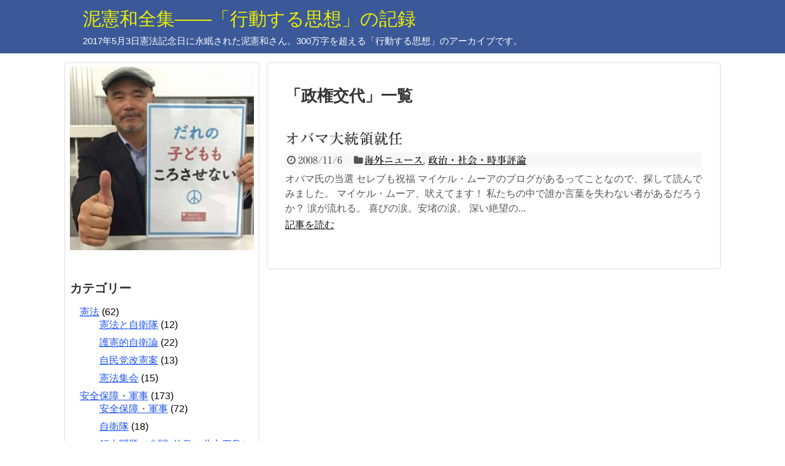

--- FILE ---
content_type: text/html; charset=UTF-8
request_url: http://doro-project.net/archives/tag/%E6%94%BF%E6%A8%A9%E4%BA%A4%E4%BB%A3
body_size: 13759
content:
<!DOCTYPE html><html lang="ja"><head><meta charset="UTF-8"><meta name="viewport" content="width=device-width,initial-scale=1.0"><link rel="alternate" type="application/rss+xml" title="泥憲和全集——「行動する思想」の記録 RSS Feed" href="http://doro-project.net/feed" /><link rel="pingback" href="http://doro-project.net/wp/xmlrpc.php" /><meta name="robots" content="noindex,follow"><meta name="description" content="「政権交代」の記事一覧です。" /><meta name="keywords" content="政権交代" /><meta property="og:type" content="website"><meta property="og:description" content="「政権交代」の記事一覧です。"><meta property="og:title" content="  政権交代 | 泥憲和全集——「行動する思想」の記録"><meta property="og:url" content="http://doro-project.net/archives/tag/%e6%94%bf%e6%a8%a9%e4%ba%a4%e4%bb%a3"><meta property="og:image" content="http://doro-project.net/wp/wp-content/uploads/2017/12/doro_OGP-1.jpg"><meta property="og:site_name" content="泥憲和全集——「行動する思想」の記録"><meta property="og:locale" content="ja_JP"><meta property="fb:app_id" content="1618285008292878"><meta name="twitter:card" content="summary"><meta name="twitter:description" content="「政権交代」の記事一覧です。"><meta name="twitter:title" content="  政権交代 | 泥憲和全集——「行動する思想」の記録"><meta name="twitter:url" content="http://doro-project.net/archives/tag/%e6%94%bf%e6%a8%a9%e4%ba%a4%e4%bb%a3"><meta name="twitter:image" content="http://doro-project.net/wp/wp-content/uploads/2017/12/doro_OGP-1.jpg"><meta name="twitter:domain" content="doro-project.net"><title>政権交代  |  泥憲和全集——「行動する思想」の記録</title><meta name='robots' content='max-image-preview:large' /><style>img:is([sizes="auto" i], [sizes^="auto," i]) { contain-intrinsic-size: 3000px 1500px }</style><link rel='dns-prefetch' href='//webfonts.sakura.ne.jp' /><link rel="alternate" type="application/rss+xml" title="泥憲和全集——「行動する思想」の記録 &raquo; フィード" href="http://doro-project.net/feed" /><link rel="alternate" type="application/rss+xml" title="泥憲和全集——「行動する思想」の記録 &raquo; コメントフィード" href="http://doro-project.net/comments/feed" /> <script type="text/javascript" id="wpp-js" src="http://doro-project.net/wp/wp-content/plugins/wordpress-popular-posts/assets/js/wpp.min.js?ver=7.2.0" data-sampling="0" data-sampling-rate="100" data-api-url="http://doro-project.net/wp-json/wordpress-popular-posts" data-post-id="0" data-token="86c9b1de5d" data-lang="0" data-debug="0"></script> <link rel="alternate" type="application/rss+xml" title="泥憲和全集——「行動する思想」の記録 &raquo; 政権交代 タグのフィード" href="http://doro-project.net/archives/tag/%e6%94%bf%e6%a8%a9%e4%ba%a4%e4%bb%a3/feed" /> <script defer src="[data-uri]"></script> <link rel='stylesheet' id='simplicity-style-css' href='http://doro-project.net/wp/wp-content/cache/autoptimize/autoptimize_single_d9135bbdc975352da547a18f89952d17.php' type='text/css' media='all' /><link rel='stylesheet' id='responsive-style-css' href='http://doro-project.net/wp/wp-content/cache/autoptimize/autoptimize_single_89ed4ee7187e20f7ac4057f97c11700c.php' type='text/css' media='all' /><link rel='stylesheet' id='font-awesome-style-css' href='http://doro-project.net/wp/wp-content/themes/simplicity2/webfonts/css/font-awesome.min.css' type='text/css' media='all' /><link rel='stylesheet' id='icomoon-style-css' href='http://doro-project.net/wp/wp-content/cache/autoptimize/autoptimize_single_6fcdbeab6ffbbbac3bcddac2341ab326.php' type='text/css' media='all' /><link rel='stylesheet' id='responsive-mode-style-css' href='http://doro-project.net/wp/wp-content/cache/autoptimize/autoptimize_single_d3ae90080c67e8594f24ca4cd7a80a87.php' type='text/css' media='all' /><link rel='stylesheet' id='code-highlight-style-css' href='http://doro-project.net/wp/wp-content/cache/autoptimize/autoptimize_single_db8ce58adfb1b685bd575fb9395d5ddb.php' type='text/css' media='all' /><link rel='stylesheet' id='narrow-style-css' href='http://doro-project.net/wp/wp-content/cache/autoptimize/autoptimize_single_36d707e4d535b5ffc073e3f556e845e6.php' type='text/css' media='all' /><link rel='stylesheet' id='media-style-css' href='http://doro-project.net/wp/wp-content/cache/autoptimize/autoptimize_single_4287943bd38fe01d0e96b56a5db88105.php' type='text/css' media='all' /><link rel='stylesheet' id='slicknav-style-css' href='http://doro-project.net/wp/wp-content/cache/autoptimize/autoptimize_single_ac067abd3478c7bd6389d18fb28a2115.php' type='text/css' media='all' /><link rel='stylesheet' id='extension-style-css' href='http://doro-project.net/wp/wp-content/cache/autoptimize/autoptimize_single_71d6ea1a63eff1422105e9dd923d86f8.php' type='text/css' media='all' /><style id='extension-style-inline-css' type='text/css'>a{color:#1f54f2}a:hover:not(.balloon-btn-link):not(.btn-icon-link):not(.arrow-box-link),.widget_new_entries a:hover,.widget_new_popular a:hover,.widget_popular_ranking a:hover,.wpp-list a:hover,.entry-read a:hover,.entry .post-meta a:hover,.related-entry-read a:hover,.entry a:hover,.related-entry-title a:hover,.navigation a:hover,#footer a:hover,.article-list .entry-title a:hover{color:#f78300}#header{background-color:#3b5998}#site-title a{color:#eded00}#site-description{color:#fff}#navi ul,#navi ul.sub-menu,#navi ul.children{background-color:#3b5998;border-color:#3b5998}#navi ul li a{color:#fff}#main{float:right}#sidebar{float:left}#sharebar{margin-left:700px} #footer{background-color:#3b5998}#h-top{min-height:75px}ul.snsp li.twitter-page a span{background-color:#55acee}ul.snsp li.facebook-page a span{background-color:#3b5998}ul.snsp li.google-plus-page a span{background-color:#dd4b39}ul.snsp li.instagram-page a span{background-color:#3f729b}ul.snsp li.hatebu-page a span{background-color:#008fde}ul.snsp li.pinterest-page a span{background-color:#cc2127}ul.snsp li.youtube-page a span{background-color:#e52d27}ul.snsp li.flickr-page a span{background-color:#1d1d1b}ul.snsp li.github-page a span{background-color:#24292e}ul.snsp li.line-page a span{background-color:#00c300}ul.snsp li.feedly-page a span{background-color:#87bd33}ul.snsp li.push7-page a span{background-color:#eeac00}ul.snsp li.rss-page a span{background-color:#fe9900}ul.snsp li a:hover{opacity:.7} figure.entry-thumb,.new-entry-thumb,.popular-entry-thumb,.related-entry-thumb{display:none}.widget_new_popular .wpp-thumbnail,.widget_popular_ranking .wpp-thumbnail{display:none}.related-entry-thumbnail .related-entry-thumb{display:block}.entry-card-content,.related-entry-content{margin-left:0}.widget_new_popular ul li::before{display:none}.new-entry,#sidebar ul.wpp-list{padding-left:1em}.new-entry a,#sidebar ul.wpp-list a{color:#1f54f2;text-decoration:underline} .entry-thumb img,.related-entry-thumb img,.widget_new_entries ul li img,.widget_new_popular ul li img,.widget_popular_ranking ul li img,#prev-next img,.widget_new_entries .new-entrys-large .new-entry img{border-radius:10px} .entry-content>p>img,.entry-content>p>a>img,.entry-content>.hover-image{box-shadow:5px 5px 15px #ddd} #sidebar{background-color:#fff;padding:5px 8px;border-radius:4px;border:1px solid #ddd}#footer-mobile-buttons a .menu-caption{font-size:.8em;font-family:arial}.menu-caption-menu::before{content:'Menu'}.menu-caption-home::before{content:'Home'}.menu-caption-search::before{content:'Search'}.menu-caption-prev::before{content:'Prev'}.menu-caption-next::before{content:'Next'}.menu-caption-top::before{content:'Top'}.menu-caption-sidebar::before{content:'Sidebar'}@media screen and (max-width:639px){.article br{display:block}}#site-title{margin-right:0} body{word-wrap:break-word}</style><link rel='stylesheet' id='child-style-css' href='http://doro-project.net/wp/wp-content/cache/autoptimize/autoptimize_single_dc9e8b57b494d6b989f3a65478b152cd.php' type='text/css' media='all' /><link rel='stylesheet' id='child-responsive-mode-style-css' href='http://doro-project.net/wp/wp-content/cache/autoptimize/autoptimize_single_65c71c853a1e032e8ceecefb4a3156f3.php' type='text/css' media='all' /><link rel='stylesheet' id='print-style-css' href='http://doro-project.net/wp/wp-content/cache/autoptimize/autoptimize_single_08d3ac49aa8cd84996c44b834f2013fa.php' type='text/css' media='print' /><style id='wp-emoji-styles-inline-css' type='text/css'>img.wp-smiley, img.emoji {
		display: inline !important;
		border: none !important;
		box-shadow: none !important;
		height: 1em !important;
		width: 1em !important;
		margin: 0 0.07em !important;
		vertical-align: -0.1em !important;
		background: none !important;
		padding: 0 !important;
	}</style><link rel='stylesheet' id='wp-block-library-css' href='http://doro-project.net/wp/wp-includes/css/dist/block-library/style.min.css' type='text/css' media='all' /><style id='classic-theme-styles-inline-css' type='text/css'>/*! This file is auto-generated */
.wp-block-button__link{color:#fff;background-color:#32373c;border-radius:9999px;box-shadow:none;text-decoration:none;padding:calc(.667em + 2px) calc(1.333em + 2px);font-size:1.125em}.wp-block-file__button{background:#32373c;color:#fff;text-decoration:none}</style><style id='global-styles-inline-css' type='text/css'>:root{--wp--preset--aspect-ratio--square: 1;--wp--preset--aspect-ratio--4-3: 4/3;--wp--preset--aspect-ratio--3-4: 3/4;--wp--preset--aspect-ratio--3-2: 3/2;--wp--preset--aspect-ratio--2-3: 2/3;--wp--preset--aspect-ratio--16-9: 16/9;--wp--preset--aspect-ratio--9-16: 9/16;--wp--preset--color--black: #000000;--wp--preset--color--cyan-bluish-gray: #abb8c3;--wp--preset--color--white: #ffffff;--wp--preset--color--pale-pink: #f78da7;--wp--preset--color--vivid-red: #cf2e2e;--wp--preset--color--luminous-vivid-orange: #ff6900;--wp--preset--color--luminous-vivid-amber: #fcb900;--wp--preset--color--light-green-cyan: #7bdcb5;--wp--preset--color--vivid-green-cyan: #00d084;--wp--preset--color--pale-cyan-blue: #8ed1fc;--wp--preset--color--vivid-cyan-blue: #0693e3;--wp--preset--color--vivid-purple: #9b51e0;--wp--preset--gradient--vivid-cyan-blue-to-vivid-purple: linear-gradient(135deg,rgba(6,147,227,1) 0%,rgb(155,81,224) 100%);--wp--preset--gradient--light-green-cyan-to-vivid-green-cyan: linear-gradient(135deg,rgb(122,220,180) 0%,rgb(0,208,130) 100%);--wp--preset--gradient--luminous-vivid-amber-to-luminous-vivid-orange: linear-gradient(135deg,rgba(252,185,0,1) 0%,rgba(255,105,0,1) 100%);--wp--preset--gradient--luminous-vivid-orange-to-vivid-red: linear-gradient(135deg,rgba(255,105,0,1) 0%,rgb(207,46,46) 100%);--wp--preset--gradient--very-light-gray-to-cyan-bluish-gray: linear-gradient(135deg,rgb(238,238,238) 0%,rgb(169,184,195) 100%);--wp--preset--gradient--cool-to-warm-spectrum: linear-gradient(135deg,rgb(74,234,220) 0%,rgb(151,120,209) 20%,rgb(207,42,186) 40%,rgb(238,44,130) 60%,rgb(251,105,98) 80%,rgb(254,248,76) 100%);--wp--preset--gradient--blush-light-purple: linear-gradient(135deg,rgb(255,206,236) 0%,rgb(152,150,240) 100%);--wp--preset--gradient--blush-bordeaux: linear-gradient(135deg,rgb(254,205,165) 0%,rgb(254,45,45) 50%,rgb(107,0,62) 100%);--wp--preset--gradient--luminous-dusk: linear-gradient(135deg,rgb(255,203,112) 0%,rgb(199,81,192) 50%,rgb(65,88,208) 100%);--wp--preset--gradient--pale-ocean: linear-gradient(135deg,rgb(255,245,203) 0%,rgb(182,227,212) 50%,rgb(51,167,181) 100%);--wp--preset--gradient--electric-grass: linear-gradient(135deg,rgb(202,248,128) 0%,rgb(113,206,126) 100%);--wp--preset--gradient--midnight: linear-gradient(135deg,rgb(2,3,129) 0%,rgb(40,116,252) 100%);--wp--preset--font-size--small: 13px;--wp--preset--font-size--medium: 20px;--wp--preset--font-size--large: 36px;--wp--preset--font-size--x-large: 42px;--wp--preset--spacing--20: 0.44rem;--wp--preset--spacing--30: 0.67rem;--wp--preset--spacing--40: 1rem;--wp--preset--spacing--50: 1.5rem;--wp--preset--spacing--60: 2.25rem;--wp--preset--spacing--70: 3.38rem;--wp--preset--spacing--80: 5.06rem;--wp--preset--shadow--natural: 6px 6px 9px rgba(0, 0, 0, 0.2);--wp--preset--shadow--deep: 12px 12px 50px rgba(0, 0, 0, 0.4);--wp--preset--shadow--sharp: 6px 6px 0px rgba(0, 0, 0, 0.2);--wp--preset--shadow--outlined: 6px 6px 0px -3px rgba(255, 255, 255, 1), 6px 6px rgba(0, 0, 0, 1);--wp--preset--shadow--crisp: 6px 6px 0px rgba(0, 0, 0, 1);}:where(.is-layout-flex){gap: 0.5em;}:where(.is-layout-grid){gap: 0.5em;}body .is-layout-flex{display: flex;}.is-layout-flex{flex-wrap: wrap;align-items: center;}.is-layout-flex > :is(*, div){margin: 0;}body .is-layout-grid{display: grid;}.is-layout-grid > :is(*, div){margin: 0;}:where(.wp-block-columns.is-layout-flex){gap: 2em;}:where(.wp-block-columns.is-layout-grid){gap: 2em;}:where(.wp-block-post-template.is-layout-flex){gap: 1.25em;}:where(.wp-block-post-template.is-layout-grid){gap: 1.25em;}.has-black-color{color: var(--wp--preset--color--black) !important;}.has-cyan-bluish-gray-color{color: var(--wp--preset--color--cyan-bluish-gray) !important;}.has-white-color{color: var(--wp--preset--color--white) !important;}.has-pale-pink-color{color: var(--wp--preset--color--pale-pink) !important;}.has-vivid-red-color{color: var(--wp--preset--color--vivid-red) !important;}.has-luminous-vivid-orange-color{color: var(--wp--preset--color--luminous-vivid-orange) !important;}.has-luminous-vivid-amber-color{color: var(--wp--preset--color--luminous-vivid-amber) !important;}.has-light-green-cyan-color{color: var(--wp--preset--color--light-green-cyan) !important;}.has-vivid-green-cyan-color{color: var(--wp--preset--color--vivid-green-cyan) !important;}.has-pale-cyan-blue-color{color: var(--wp--preset--color--pale-cyan-blue) !important;}.has-vivid-cyan-blue-color{color: var(--wp--preset--color--vivid-cyan-blue) !important;}.has-vivid-purple-color{color: var(--wp--preset--color--vivid-purple) !important;}.has-black-background-color{background-color: var(--wp--preset--color--black) !important;}.has-cyan-bluish-gray-background-color{background-color: var(--wp--preset--color--cyan-bluish-gray) !important;}.has-white-background-color{background-color: var(--wp--preset--color--white) !important;}.has-pale-pink-background-color{background-color: var(--wp--preset--color--pale-pink) !important;}.has-vivid-red-background-color{background-color: var(--wp--preset--color--vivid-red) !important;}.has-luminous-vivid-orange-background-color{background-color: var(--wp--preset--color--luminous-vivid-orange) !important;}.has-luminous-vivid-amber-background-color{background-color: var(--wp--preset--color--luminous-vivid-amber) !important;}.has-light-green-cyan-background-color{background-color: var(--wp--preset--color--light-green-cyan) !important;}.has-vivid-green-cyan-background-color{background-color: var(--wp--preset--color--vivid-green-cyan) !important;}.has-pale-cyan-blue-background-color{background-color: var(--wp--preset--color--pale-cyan-blue) !important;}.has-vivid-cyan-blue-background-color{background-color: var(--wp--preset--color--vivid-cyan-blue) !important;}.has-vivid-purple-background-color{background-color: var(--wp--preset--color--vivid-purple) !important;}.has-black-border-color{border-color: var(--wp--preset--color--black) !important;}.has-cyan-bluish-gray-border-color{border-color: var(--wp--preset--color--cyan-bluish-gray) !important;}.has-white-border-color{border-color: var(--wp--preset--color--white) !important;}.has-pale-pink-border-color{border-color: var(--wp--preset--color--pale-pink) !important;}.has-vivid-red-border-color{border-color: var(--wp--preset--color--vivid-red) !important;}.has-luminous-vivid-orange-border-color{border-color: var(--wp--preset--color--luminous-vivid-orange) !important;}.has-luminous-vivid-amber-border-color{border-color: var(--wp--preset--color--luminous-vivid-amber) !important;}.has-light-green-cyan-border-color{border-color: var(--wp--preset--color--light-green-cyan) !important;}.has-vivid-green-cyan-border-color{border-color: var(--wp--preset--color--vivid-green-cyan) !important;}.has-pale-cyan-blue-border-color{border-color: var(--wp--preset--color--pale-cyan-blue) !important;}.has-vivid-cyan-blue-border-color{border-color: var(--wp--preset--color--vivid-cyan-blue) !important;}.has-vivid-purple-border-color{border-color: var(--wp--preset--color--vivid-purple) !important;}.has-vivid-cyan-blue-to-vivid-purple-gradient-background{background: var(--wp--preset--gradient--vivid-cyan-blue-to-vivid-purple) !important;}.has-light-green-cyan-to-vivid-green-cyan-gradient-background{background: var(--wp--preset--gradient--light-green-cyan-to-vivid-green-cyan) !important;}.has-luminous-vivid-amber-to-luminous-vivid-orange-gradient-background{background: var(--wp--preset--gradient--luminous-vivid-amber-to-luminous-vivid-orange) !important;}.has-luminous-vivid-orange-to-vivid-red-gradient-background{background: var(--wp--preset--gradient--luminous-vivid-orange-to-vivid-red) !important;}.has-very-light-gray-to-cyan-bluish-gray-gradient-background{background: var(--wp--preset--gradient--very-light-gray-to-cyan-bluish-gray) !important;}.has-cool-to-warm-spectrum-gradient-background{background: var(--wp--preset--gradient--cool-to-warm-spectrum) !important;}.has-blush-light-purple-gradient-background{background: var(--wp--preset--gradient--blush-light-purple) !important;}.has-blush-bordeaux-gradient-background{background: var(--wp--preset--gradient--blush-bordeaux) !important;}.has-luminous-dusk-gradient-background{background: var(--wp--preset--gradient--luminous-dusk) !important;}.has-pale-ocean-gradient-background{background: var(--wp--preset--gradient--pale-ocean) !important;}.has-electric-grass-gradient-background{background: var(--wp--preset--gradient--electric-grass) !important;}.has-midnight-gradient-background{background: var(--wp--preset--gradient--midnight) !important;}.has-small-font-size{font-size: var(--wp--preset--font-size--small) !important;}.has-medium-font-size{font-size: var(--wp--preset--font-size--medium) !important;}.has-large-font-size{font-size: var(--wp--preset--font-size--large) !important;}.has-x-large-font-size{font-size: var(--wp--preset--font-size--x-large) !important;}
:where(.wp-block-post-template.is-layout-flex){gap: 1.25em;}:where(.wp-block-post-template.is-layout-grid){gap: 1.25em;}
:where(.wp-block-columns.is-layout-flex){gap: 2em;}:where(.wp-block-columns.is-layout-grid){gap: 2em;}
:root :where(.wp-block-pullquote){font-size: 1.5em;line-height: 1.6;}</style><link rel='stylesheet' id='wordpress-popular-posts-css-css' href='http://doro-project.net/wp/wp-content/cache/autoptimize/autoptimize_single_cff4a50b569f9d814cfe56378d2d03f7.php' type='text/css' media='all' /> <script type="text/javascript" src="http://doro-project.net/wp/wp-includes/js/jquery/jquery.min.js" id="jquery-core-js"></script> <script defer type="text/javascript" src="http://doro-project.net/wp/wp-includes/js/jquery/jquery-migrate.min.js" id="jquery-migrate-js"></script> <script defer type="text/javascript" src="//webfonts.sakura.ne.jp/js/sakurav3.js?fadein=0" id="typesquare_std-js"></script> <style type='text/css'>#post-2597 h1,#post-2597 h2,#post-2597 h3,#post-2597 entry-title,#post-2597 header,#post-2597 top-title-catchphrase,#post-2597 site-title,#post-2597 header-in,#post-2597 h-top,#post-2597 top-title-catchphrase{ font-family: "リュウミン M-KL";}#post-2597 h4,#post-2597 h5,#post-2597 h6{ font-family: "リュウミン R-KL";}</style><style id="wpp-loading-animation-styles">@-webkit-keyframes bgslide{from{background-position-x:0}to{background-position-x:-200%}}@keyframes bgslide{from{background-position-x:0}to{background-position-x:-200%}}.wpp-widget-block-placeholder,.wpp-shortcode-placeholder{margin:0 auto;width:60px;height:3px;background:#dd3737;background:linear-gradient(90deg,#dd3737 0%,#571313 10%,#dd3737 100%);background-size:200% auto;border-radius:3px;-webkit-animation:bgslide 1s infinite linear;animation:bgslide 1s infinite linear}</style><link rel="shortcut icon" type="image/x-icon" href="http://doro-project.net/wp/wp-content/uploads/2017/11/apple-touch-icon.png" />  <script>(function(i,s,o,g,r,a,m){i['GoogleAnalyticsObject']=r;i[r]=i[r]||function(){
  (i[r].q=i[r].q||[]).push(arguments)},i[r].l=1*new Date();a=s.createElement(o),
  m=s.getElementsByTagName(o)[0];a.async=1;a.src=g;m.parentNode.insertBefore(a,m)
  })(window,document,'script','//www.google-analytics.com/analytics.js','ga');

  ga('create', 'UA-109165658-1', 'auto');
    ga('require', 'displayfeatures');
    ga('send', 'pageview');</script> <link rel="icon" href="http://doro-project.net/wp/wp-content/uploads/2017/12/cropped-doro20171208-32x32.jpg" sizes="32x32" /><link rel="icon" href="http://doro-project.net/wp/wp-content/uploads/2017/12/cropped-doro20171208-192x192.jpg" sizes="192x192" /><link rel="apple-touch-icon" href="http://doro-project.net/wp/wp-content/uploads/2017/12/cropped-doro20171208-180x180.jpg" /><meta name="msapplication-TileImage" content="http://doro-project.net/wp/wp-content/uploads/2017/12/cropped-doro20171208-270x270.jpg" /></head><body class="archive tag tag-765" itemscope itemtype="http://schema.org/WebPage"><div id="container"><header itemscope itemtype="http://schema.org/WPHeader"><div id="header" class="clearfix"><div id="header-in"><div id="h-top"><div class="alignleft top-title-catchphrase"><p id="site-title" itemscope itemtype="http://schema.org/Organization"> <a href="http://doro-project.net/">泥憲和全集——「行動する思想」の記録</a></p><p id="site-description"> 2017年5月3日憲法記念日に永眠された泥憲和さん。300万字を超える「行動する思想」のアーカイブです。</p></div><div class="alignright top-sns-follows"></div></div></div></div></header><div id="body"><div id="body-in" class="cf"><main itemscope itemprop="mainContentOfPage"><div id="main" itemscope itemtype="http://schema.org/Blog"><h1 id="archive-title"><span class="archive-title-pb">「</span><span class="archive-title-text">政権交代</span><span class="archive-title-pa">」</span><span class="archive-title-list-text">一覧</span></h1><div id="list"><article id="post-2597" class="entry cf entry-card post-2597 post type-post status-publish format-standard has-post-thumbnail category-2149 category-2130 tag-765 tag-1199 tag-2152"><figure class="entry-thumb"> <a href="http://doro-project.net/archives/2597" class="entry-image entry-image-link" title="オバマ大統領就任"><img width="150" height="150" src="http://doro-project.net/wp/wp-content/uploads/2017/10/cropped-19113783_327476901003740_5191096102201621208_n-150x150.jpg" class="entry-thumnail wp-post-image" alt="" decoding="async" srcset="http://doro-project.net/wp/wp-content/uploads/2017/10/cropped-19113783_327476901003740_5191096102201621208_n-150x150.jpg 150w, http://doro-project.net/wp/wp-content/uploads/2017/10/cropped-19113783_327476901003740_5191096102201621208_n-300x300.jpg 300w, http://doro-project.net/wp/wp-content/uploads/2017/10/cropped-19113783_327476901003740_5191096102201621208_n-100x100.jpg 100w, http://doro-project.net/wp/wp-content/uploads/2017/10/cropped-19113783_327476901003740_5191096102201621208_n-320x320.jpg 320w, http://doro-project.net/wp/wp-content/uploads/2017/10/cropped-19113783_327476901003740_5191096102201621208_n-270x270.jpg 270w, http://doro-project.net/wp/wp-content/uploads/2017/10/cropped-19113783_327476901003740_5191096102201621208_n-192x192.jpg 192w, http://doro-project.net/wp/wp-content/uploads/2017/10/cropped-19113783_327476901003740_5191096102201621208_n-180x180.jpg 180w, http://doro-project.net/wp/wp-content/uploads/2017/10/cropped-19113783_327476901003740_5191096102201621208_n-32x32.jpg 32w, http://doro-project.net/wp/wp-content/uploads/2017/10/cropped-19113783_327476901003740_5191096102201621208_n.jpg 512w" sizes="(max-width: 150px) 100vw, 150px" /></a></figure><div class="entry-card-content"><header><h2><a href="http://doro-project.net/archives/2597" class="entry-title entry-title-link" title="オバマ大統領就任">オバマ大統領就任</a></h2><p class="post-meta"> <span class="post-date"><span class="fa fa-clock-o fa-fw"></span><span class="published">2008/11/6</span></span> <span class="category"><span class="fa fa-folder fa-fw"></span><a href="http://doro-project.net/archives/category/%e6%94%bf%e6%b2%bb%e3%83%bb%e7%a4%be%e4%bc%9a%e3%83%bb%e6%99%82%e4%ba%8b%e8%a9%95%e8%ab%96/%e6%b5%b7%e5%a4%96%e3%83%8b%e3%83%a5%e3%83%bc%e3%82%b9" rel="category tag">海外ニュース</a><span class="category-separator">, </span><a href="http://doro-project.net/archives/category/%e6%94%bf%e6%b2%bb%e3%83%bb%e7%a4%be%e4%bc%9a%e3%83%bb%e6%99%82%e4%ba%8b%e8%a9%95%e8%ab%96" rel="category tag">政治・社会・時事評論</a></span></p></header><p class="entry-snippet">オバマ氏の当選 セレブも祝福  マイケル・ムーアのブログがあるってことなので、探して読んでみました。  マイケル・ムーア、吠えてます！  私たちの中で誰か言葉を失わない者があるだろうか？
涙が流れる。
喜びの涙。安堵の涙。
深い絶望の...</p><footer><p class="entry-read"><a href="http://doro-project.net/archives/2597" class="entry-read-link">記事を読む</a></p></footer></div></article><div class="clear"></div></div></div></main><div id="sidebar" role="complementary"><div id="sidebar-widget"><aside id="media_image-3" class="widget widget_media_image"><img width="300" height="300" src="http://doro-project.net/wp/wp-content/uploads/2017/10/19113783_327476901003740_5191096102201621208_n-300x300.jpg" class="image wp-image-195  attachment-medium size-medium" alt="" style="max-width: 100%; height: auto;" decoding="async" loading="lazy" srcset="http://doro-project.net/wp/wp-content/uploads/2017/10/19113783_327476901003740_5191096102201621208_n-300x300.jpg 300w, http://doro-project.net/wp/wp-content/uploads/2017/10/19113783_327476901003740_5191096102201621208_n-150x150.jpg 150w, http://doro-project.net/wp/wp-content/uploads/2017/10/19113783_327476901003740_5191096102201621208_n-100x100.jpg 100w, http://doro-project.net/wp/wp-content/uploads/2017/10/19113783_327476901003740_5191096102201621208_n-320x320.jpg 320w, http://doro-project.net/wp/wp-content/uploads/2017/10/19113783_327476901003740_5191096102201621208_n.jpg 637w" sizes="auto, (max-width: 300px) 100vw, 300px" /></aside><aside id="categories-2" class="widget widget_categories"><h3 class="widget_title sidebar_widget_title">カテゴリー</h3><ul><li class="cat-item cat-item-2"><a href="http://doro-project.net/archives/category/kenpou">憲法</a> (62)<ul class='children'><li class="cat-item cat-item-7"><a href="http://doro-project.net/archives/category/kenpou/%e6%86%b2%e6%b3%95%e3%81%a8%e8%87%aa%e8%a1%9b%e9%9a%8a">憲法と自衛隊</a> (12)</li><li class="cat-item cat-item-8"><a href="http://doro-project.net/archives/category/kenpou/gokentekijieiron">護憲的自衛論</a> (22)</li><li class="cat-item cat-item-2394"><a href="http://doro-project.net/archives/category/kenpou/jiminntoukaikenan">自民党改憲案</a> (13)</li><li class="cat-item cat-item-9"><a href="http://doro-project.net/archives/category/kenpou/%e6%86%b2%e6%b3%95%e9%9b%86%e4%bc%9a">憲法集会</a> (15)</li></ul></li><li class="cat-item cat-item-4"><a href="http://doro-project.net/archives/category/%e5%ae%89%e5%85%a8%e4%bf%9d%e9%9a%9c%e3%83%bb%e8%bb%8d%e4%ba%8b-2">安全保障・軍事</a> (173)<ul class='children'><li class="cat-item cat-item-10"><a href="http://doro-project.net/archives/category/%e5%ae%89%e5%85%a8%e4%bf%9d%e9%9a%9c%e3%83%bb%e8%bb%8d%e4%ba%8b-2/%e5%ae%89%e5%85%a8%e4%bf%9d%e9%9a%9c%e3%83%bb%e8%bb%8d%e4%ba%8b">安全保障・軍事</a> (72)</li><li class="cat-item cat-item-2398"><a href="http://doro-project.net/archives/category/%e5%ae%89%e5%85%a8%e4%bf%9d%e9%9a%9c%e3%83%bb%e8%bb%8d%e4%ba%8b-2/%e8%87%aa%e8%a1%9b%e9%9a%8a">自衛隊</a> (18)</li><li class="cat-item cat-item-13"><a href="http://doro-project.net/archives/category/%e5%ae%89%e5%85%a8%e4%bf%9d%e9%9a%9c%e3%83%bb%e8%bb%8d%e4%ba%8b-2/%e9%a0%98%e5%9c%9f%e5%95%8f%e9%a1%8c%ef%bc%88%e5%b0%96%e9%96%a3%ef%bd%a5%e7%ab%b9%e5%b3%b6%e3%83%bb%e5%8c%97%e6%96%b9%e5%9b%9b%e5%b3%b6%ef%bc%89">領土問題（尖閣･竹島・北方四島）</a> (17)</li><li class="cat-item cat-item-11"><a href="http://doro-project.net/archives/category/%e5%ae%89%e5%85%a8%e4%bf%9d%e9%9a%9c%e3%83%bb%e8%bb%8d%e4%ba%8b-2/%e7%94%b0%e6%af%8d%e7%a5%9e%e4%bf%8a%e9%9b%84%e6%89%b9%e5%88%a4">田母神俊雄批判</a> (27)</li></ul></li><li class="cat-item cat-item-5"><a href="http://doro-project.net/archives/category/%e6%b2%96%e7%b8%84">沖縄</a> (84)<ul class='children'><li class="cat-item cat-item-14"><a href="http://doro-project.net/archives/category/%e6%b2%96%e7%b8%84/%e6%b2%96%e7%b8%84%e7%b1%b3%e8%bb%8d%e5%9f%ba%e5%9c%b0">沖縄米軍基地</a> (33)</li><li class="cat-item cat-item-15"><a href="http://doro-project.net/archives/category/%e6%b2%96%e7%b8%84/%e6%97%a5%e7%b1%b3%e5%9c%b0%e4%bd%8d%e5%8d%94%e5%ae%9a%e3%81%a8%e7%b1%b3%e5%85%b5%e3%81%ae%e7%8a%af%e7%bd%aa">日米地位協定と米兵の犯罪</a> (13)</li><li class="cat-item cat-item-16"><a href="http://doro-project.net/archives/category/%e6%b2%96%e7%b8%84/%e6%b2%96%e7%b8%84%e3%81%a8%e6%95%99%e7%a7%91%e6%9b%b8%e5%95%8f%e9%a1%8c">沖縄と教科書問題</a> (15)</li><li class="cat-item cat-item-17"><a href="http://doro-project.net/archives/category/%e6%b2%96%e7%b8%84/%e6%b2%96%e7%b8%84%e5%bc%b7%e5%88%b6%e9%9b%86%e5%9b%a3%e6%ad%bb%e4%ba%8b%e4%bb%b6%ef%bc%88%e5%a4%a7%e6%b1%9f%e3%83%bb%e5%b2%a9%e6%b3%a2%e8%a3%81%e5%88%a4%ef%bc%89">沖縄強制集団死事件（大江・岩波裁判）</a> (23)</li></ul></li><li class="cat-item cat-item-2395"><a href="http://doro-project.net/archives/category/%e6%9d%b1%e3%82%a2%e3%82%b8%e3%82%a2">東アジア</a> (61)<ul class='children'><li class="cat-item cat-item-2396"><a href="http://doro-project.net/archives/category/%e6%9d%b1%e3%82%a2%e3%82%b8%e3%82%a2/%e4%b8%ad%e5%9b%bd">中国</a> (14)</li><li class="cat-item cat-item-2397"><a href="http://doro-project.net/archives/category/%e6%9d%b1%e3%82%a2%e3%82%b8%e3%82%a2/%e9%9f%93%e5%9b%bd">韓国</a> (5)</li><li class="cat-item cat-item-12"><a href="http://doro-project.net/archives/category/%e6%9d%b1%e3%82%a2%e3%82%b8%e3%82%a2/%e5%8c%97%e6%9c%9d%e9%ae%ae%e3%81%ae%e8%84%85%e5%a8%81%e3%81%ae%e7%9c%9f%e5%ae%9f">北朝鮮</a> (42)</li></ul></li><li class="cat-item cat-item-6"><a href="http://doro-project.net/archives/category/%e5%9b%bd%e9%9a%9b%e7%b4%9b%e4%ba%89%e3%83%bb%e3%83%86%e3%83%ad">国際紛争・テロ</a> (83)<ul class='children'><li class="cat-item cat-item-18"><a href="http://doro-project.net/archives/category/%e5%9b%bd%e9%9a%9b%e7%b4%9b%e4%ba%89%e3%83%bb%e3%83%86%e3%83%ad/%e3%83%86%e3%83%ad%e3%81%a8%e3%81%ae%e6%88%a6%e4%ba%89">テロとの戦争</a> (17)</li><li class="cat-item cat-item-2469"><a href="http://doro-project.net/archives/category/%e5%9b%bd%e9%9a%9b%e7%b4%9b%e4%ba%89%e3%83%bb%e3%83%86%e3%83%ad/%e3%82%a2%e3%83%a1%e3%83%aa%e3%82%ab">アメリカ</a> (9)</li><li class="cat-item cat-item-2470"><a href="http://doro-project.net/archives/category/%e5%9b%bd%e9%9a%9b%e7%b4%9b%e4%ba%89%e3%83%bb%e3%83%86%e3%83%ad/%e3%82%a4%e3%83%a9%e3%82%af">イラク</a> (8)</li><li class="cat-item cat-item-2471"><a href="http://doro-project.net/archives/category/%e5%9b%bd%e9%9a%9b%e7%b4%9b%e4%ba%89%e3%83%bb%e3%83%86%e3%83%ad/%e3%82%a2%e3%83%95%e3%82%ac%e3%83%8b%e3%82%b9%e3%82%bf%e3%83%b3">アフガニスタン</a> (6)</li><li class="cat-item cat-item-20"><a href="http://doro-project.net/archives/category/%e5%9b%bd%e9%9a%9b%e7%b4%9b%e4%ba%89%e3%83%bb%e3%83%86%e3%83%ad/%e3%82%a4%e3%82%b9%e3%83%a9%e3%82%a8%e3%83%ab%e3%81%a8%e3%83%91%e3%83%ac%e3%82%b9%e3%83%81%e3%83%8a%ef%bc%88%e3%82%ac%e3%82%b6%e3%81%ae%e6%88%a6%e4%ba%89%ef%bc%89">イスラエルとパレスチナ（ガザの戦争）</a> (19)</li><li class="cat-item cat-item-19"><a href="http://doro-project.net/archives/category/%e5%9b%bd%e9%9a%9b%e7%b4%9b%e4%ba%89%e3%83%bb%e3%83%86%e3%83%ad/%e3%82%bd%e3%83%9e%e3%83%aa%e3%82%a2%e6%b5%b7%e8%b3%8a%e5%95%8f%e9%a1%8c">ソマリア海賊問題</a> (18)</li><li class="cat-item cat-item-2472"><a href="http://doro-project.net/archives/category/%e5%9b%bd%e9%9a%9b%e7%b4%9b%e4%ba%89%e3%83%bb%e3%83%86%e3%83%ad/%e3%82%b9%e3%83%aa%e3%83%a9%e3%83%b3%e3%82%ab">スリランカ</a> (1)</li><li class="cat-item cat-item-2473"><a href="http://doro-project.net/archives/category/%e5%9b%bd%e9%9a%9b%e7%b4%9b%e4%ba%89%e3%83%bb%e3%83%86%e3%83%ad/%e3%82%b0%e3%83%ab%e3%82%b8%e3%82%a2%ef%bc%88%e3%82%b8%e3%83%a7%e3%83%bc%e3%82%b8%e3%82%a2%ef%bc%89">グルジア（ジョージア）</a> (1)</li><li class="cat-item cat-item-21"><a href="http://doro-project.net/archives/category/%e5%9b%bd%e9%9a%9b%e7%b4%9b%e4%ba%89%e3%83%bb%e3%83%86%e3%83%ad/%e3%82%b3%e3%82%b9%e3%82%bf%e3%83%aa%e3%82%ab">コスタリカ</a> (4)</li></ul></li><li class="cat-item cat-item-1604"><a href="http://doro-project.net/archives/category/%e6%ad%b4%e5%8f%b2%e8%aa%8d%e8%ad%98">歴史認識</a> (104)<ul class='children'><li class="cat-item cat-item-1605"><a href="http://doro-project.net/archives/category/%e6%ad%b4%e5%8f%b2%e8%aa%8d%e8%ad%98/%e6%97%a5%e6%9c%ac%e3%81%ae%e6%88%a6%e4%ba%89">日本の戦争</a> (30)</li><li class="cat-item cat-item-1606"><a href="http://doro-project.net/archives/category/%e6%ad%b4%e5%8f%b2%e8%aa%8d%e8%ad%98/%e9%9d%96%e5%9b%bd%e7%a5%9e%e7%a4%be">靖国神社</a> (13)</li><li class="cat-item cat-item-1607"><a href="http://doro-project.net/archives/category/%e6%ad%b4%e5%8f%b2%e8%aa%8d%e8%ad%98/%e5%8d%97%e4%ba%ac%e5%a4%a7%e8%99%90%e6%ae%ba">南京大虐殺</a> (13)</li><li class="cat-item cat-item-1608"><a href="http://doro-project.net/archives/category/%e6%ad%b4%e5%8f%b2%e8%aa%8d%e8%ad%98/%e5%be%93%e8%bb%8d%e6%85%b0%e5%ae%89%e5%a9%a6">従軍慰安婦</a> (32)</li><li class="cat-item cat-item-1609"><a href="http://doro-project.net/archives/category/%e6%ad%b4%e5%8f%b2%e8%aa%8d%e8%ad%98/%e9%9f%93%e5%9b%bd%e4%bd%b5%e5%90%88">韓国併合</a> (9)</li><li class="cat-item cat-item-1610"><a href="http://doro-project.net/archives/category/%e6%ad%b4%e5%8f%b2%e8%aa%8d%e8%ad%98/%e4%b8%ad%e5%9b%bd%e4%ba%ba%e5%bc%b7%e5%88%b6%e9%80%a3%e8%a1%8c">中国人強制連行</a> (4)</li><li class="cat-item cat-item-1836"><a href="http://doro-project.net/archives/category/%e6%ad%b4%e5%8f%b2%e8%aa%8d%e8%ad%98/%e6%9c%9d%e9%ae%ae%e4%ba%ba%e5%bc%b7%e5%88%b6%e9%80%a3%e8%a1%8c">朝鮮人強制連行</a> (3)</li></ul></li><li class="cat-item cat-item-1752"><a href="http://doro-project.net/archives/category/%e5%b7%ae%e5%88%a5%e3%83%bb%e3%83%ac%e3%82%a4%e3%82%b7%e3%82%ba%e3%83%a0">差別・レイシズム</a> (76)<ul class='children'><li class="cat-item cat-item-1753"><a href="http://doro-project.net/archives/category/%e5%b7%ae%e5%88%a5%e3%83%bb%e3%83%ac%e3%82%a4%e3%82%b7%e3%82%ba%e3%83%a0/%e5%b7%ae%e5%88%a5%e3%83%bb%e3%83%ac%e3%82%a4%e3%82%b7%e3%82%ba%e3%83%a0-%e5%b7%ae%e5%88%a5%e3%83%bb%e3%83%ac%e3%82%a4%e3%82%b7%e3%82%ba%e3%83%a0">差別・レイシズム</a> (24)</li><li class="cat-item cat-item-2519"><a href="http://doro-project.net/archives/category/%e5%b7%ae%e5%88%a5%e3%83%bb%e3%83%ac%e3%82%a4%e3%82%b7%e3%82%ba%e3%83%a0/%e5%9b%bd%e7%b1%8d%e3%81%a8%e6%a8%a9%e5%88%a9">国籍と権利</a> (7)</li><li class="cat-item cat-item-1788"><a href="http://doro-project.net/archives/category/%e5%b7%ae%e5%88%a5%e3%83%bb%e3%83%ac%e3%82%a4%e3%82%b7%e3%82%ba%e3%83%a0/%e5%9c%a8%e7%89%b9%e4%bc%9a%e3%81%a8%e5%9c%a8%e6%97%a5%e7%89%b9%e6%a8%a9%e3%83%87%e3%83%9e">在特会と在日特権デマ</a> (21)</li><li class="cat-item cat-item-1827"><a href="http://doro-project.net/archives/category/%e5%b7%ae%e5%88%a5%e3%83%bb%e3%83%ac%e3%82%a4%e3%82%b7%e3%82%ba%e3%83%a0/%e4%ba%ac%e9%83%bd%e6%9c%9d%e9%ae%ae%e5%ad%a6%e6%a0%a1%e8%a5%b2%e6%92%83%e4%ba%8b%e4%bb%b6">京都朝鮮学校襲撃事件</a> (5)</li><li class="cat-item cat-item-1841"><a href="http://doro-project.net/archives/category/%e5%b7%ae%e5%88%a5%e3%83%bb%e3%83%ac%e3%82%a4%e3%82%b7%e3%82%ba%e3%83%a0/%e6%9c%9d%e9%ae%ae%e5%ad%a6%e6%a0%a1%e7%84%a1%e5%84%9f%e5%8c%96">朝鮮学校無償化</a> (7)</li><li class="cat-item cat-item-1855"><a href="http://doro-project.net/archives/category/%e5%b7%ae%e5%88%a5%e3%83%bb%e3%83%ac%e3%82%a4%e3%82%b7%e3%82%ba%e3%83%a0/%e3%82%ab%e3%82%a6%e3%83%b3%e3%82%bf%e3%83%bc">カウンター</a> (12)</li></ul></li><li class="cat-item cat-item-1868"><a href="http://doro-project.net/archives/category/%e5%8e%9f%e7%99%ba%e5%95%8f%e9%a1%8c">原発問題</a> (67)<ul class='children'><li class="cat-item cat-item-1869"><a href="http://doro-project.net/archives/category/%e5%8e%9f%e7%99%ba%e5%95%8f%e9%a1%8c/%e4%ba%8b%e6%95%85%e5%8e%9f%e5%9b%a0%e3%81%a8%e5%af%be%e5%bf%9c">事故原因と対応</a> (19)</li><li class="cat-item cat-item-1894"><a href="http://doro-project.net/archives/category/%e5%8e%9f%e7%99%ba%e5%95%8f%e9%a1%8c/%e6%94%be%e5%b0%84%e7%b7%9a%e3%81%ae%e5%8d%b1%e9%99%ba%e6%80%a7">放射線の危険性</a> (11)</li><li class="cat-item cat-item-1920"><a href="http://doro-project.net/archives/category/%e5%8e%9f%e7%99%ba%e5%95%8f%e9%a1%8c/%e9%9b%bb%e5%8a%9b%e4%bc%9a%e7%a4%be%e3%81%ae%e5%80%ab%e7%90%86%e3%81%a8%e5%86%8d%e7%a8%bc%e5%83%8d">電力会社の倫理と再稼働</a> (8)</li><li class="cat-item cat-item-1935"><a href="http://doro-project.net/archives/category/%e5%8e%9f%e7%99%ba%e5%95%8f%e9%a1%8c/%e5%8e%9f%e7%99%ba%e3%81%a8%e6%a0%bc%e5%b7%ae%e7%a4%be%e4%bc%9a">原発と格差社会</a> (3)</li><li class="cat-item cat-item-1937"><a href="http://doro-project.net/archives/category/%e5%8e%9f%e7%99%ba%e5%95%8f%e9%a1%8c/%e3%82%ac%e3%83%ac%e3%82%ad%e5%87%a6%e7%90%86%e5%95%8f%e9%a1%8c">ガレキ処理問題</a> (4)</li><li class="cat-item cat-item-1946"><a href="http://doro-project.net/archives/category/%e5%8e%9f%e7%99%ba%e5%95%8f%e9%a1%8c/%e7%b5%8c%e6%b8%88%e3%83%bb%e9%9b%bb%e5%8a%9b%e3%83%bb%e5%ae%89%e5%85%a8%e4%bf%9d%e9%9a%9c">経済・電力・安全保障</a> (7)</li><li class="cat-item cat-item-1951"><a href="http://doro-project.net/archives/category/%e5%8e%9f%e7%99%ba%e5%95%8f%e9%a1%8c/%e8%84%b1%e5%8e%9f%e7%99%ba%e3%81%ae%e5%b8%82%e6%b0%91%e9%81%8b%e5%8b%95">脱原発の市民運動</a> (10)</li><li class="cat-item cat-item-1956"><a href="http://doro-project.net/archives/category/%e5%8e%9f%e7%99%ba%e5%95%8f%e9%a1%8c/%e5%bf%83%e3%81%aa%e3%81%84%e4%ba%ba%e3%80%85">心ない人々</a> (5)</li></ul></li><li class="cat-item cat-item-1962"><a href="http://doro-project.net/archives/category/%e5%8f%8d%e8%b2%a7%e5%9b%b0">反貧困</a> (82)<ul class='children'><li class="cat-item cat-item-1963"><a href="http://doro-project.net/archives/category/%e5%8f%8d%e8%b2%a7%e5%9b%b0/%e6%97%a5%e6%9c%ac%e3%81%ae%e8%b2%a7%e5%9b%b0">日本の貧困</a> (14)</li><li class="cat-item cat-item-1980"><a href="http://doro-project.net/archives/category/%e5%8f%8d%e8%b2%a7%e5%9b%b0/%e6%a0%bc%e5%b7%ae%e5%8a%a9%e9%95%b7%e7%a4%be%e4%bc%9a">格差助長社会</a> (11)</li><li class="cat-item cat-item-2007"><a href="http://doro-project.net/archives/category/%e5%8f%8d%e8%b2%a7%e5%9b%b0/%e7%94%9f%e6%b4%bb%e4%bf%9d%e8%ad%b7">生活保護</a> (15)</li><li class="cat-item cat-item-2032"><a href="http://doro-project.net/archives/category/%e5%8f%8d%e8%b2%a7%e5%9b%b0/%e5%ad%90%e3%81%a9%e3%82%82%e3%81%ae%e8%b2%a7%e5%9b%b0">子どもの貧困</a> (5)</li><li class="cat-item cat-item-2043"><a href="http://doro-project.net/archives/category/%e5%8f%8d%e8%b2%a7%e5%9b%b0/%e3%82%af%e3%83%ac%e3%82%b5%e3%83%a9%e3%83%bb%e5%a4%9a%e9%87%8d%e5%82%b5%e5%8b%99%e5%95%8f%e9%a1%8c">クレサラ・多重債務問題</a> (37)</li></ul></li><li class="cat-item cat-item-2108"><a href="http://doro-project.net/archives/category/%e5%8a%b4%e5%83%8d%e5%95%8f%e9%a1%8c">労働問題</a> (25)<ul class='children'><li class="cat-item cat-item-2109"><a href="http://doro-project.net/archives/category/%e5%8a%b4%e5%83%8d%e5%95%8f%e9%a1%8c/%e5%8a%b4%e5%83%8d%e5%95%8f%e9%a1%8c-%e5%8a%b4%e5%83%8d%e5%95%8f%e9%a1%8c">労働問題</a> (14)</li><li class="cat-item cat-item-2110"><a href="http://doro-project.net/archives/category/%e5%8a%b4%e5%83%8d%e5%95%8f%e9%a1%8c/%e6%b4%be%e9%81%a3%e5%8a%b4%e5%83%8d%e8%80%85">派遣労働者</a> (11)</li></ul></li><li class="cat-item cat-item-2130"><a href="http://doro-project.net/archives/category/%e6%94%bf%e6%b2%bb%e3%83%bb%e7%a4%be%e4%bc%9a%e3%83%bb%e6%99%82%e4%ba%8b%e8%a9%95%e8%ab%96">政治・社会・時事評論</a> (149)<ul class='children'><li class="cat-item cat-item-2131"><a href="http://doro-project.net/archives/category/%e6%94%bf%e6%b2%bb%e3%83%bb%e7%a4%be%e4%bc%9a%e3%83%bb%e6%99%82%e4%ba%8b%e8%a9%95%e8%ab%96/%e5%9b%bd%e5%86%85%e3%83%8b%e3%83%a5%e3%83%bc%e3%82%b9">国内ニュース</a> (41)</li><li class="cat-item cat-item-2149"><a href="http://doro-project.net/archives/category/%e6%94%bf%e6%b2%bb%e3%83%bb%e7%a4%be%e4%bc%9a%e3%83%bb%e6%99%82%e4%ba%8b%e8%a9%95%e8%ab%96/%e6%b5%b7%e5%a4%96%e3%83%8b%e3%83%a5%e3%83%bc%e3%82%b9">海外ニュース</a> (16)</li><li class="cat-item cat-item-2159"><a href="http://doro-project.net/archives/category/%e6%94%bf%e6%b2%bb%e3%83%bb%e7%a4%be%e4%bc%9a%e3%83%bb%e6%99%82%e4%ba%8b%e8%a9%95%e8%ab%96/%e6%97%a5%e6%9c%ac%e6%94%bf%e6%b2%bb%e3%81%ae%e5%8a%a3%e5%8c%96">日本政治の劣化</a> (46)</li><li class="cat-item cat-item-2199"><a href="http://doro-project.net/archives/category/%e6%94%bf%e6%b2%bb%e3%83%bb%e7%a4%be%e4%bc%9a%e3%83%bb%e6%99%82%e4%ba%8b%e8%a9%95%e8%ab%96/%e6%a9%8b%e4%b8%8b%e5%be%b9%e6%89%b9%e5%88%a4">橋下徹批判</a> (46)</li></ul></li></ul></aside><aside id="popular_ranking-3" class="widget widget_popular_ranking"><h3 class="widget_title sidebar_widget_title">よく読まれている記事</h3><li class=""><a href="http://doro-project.net/archives/1842" target="_self"><img src="http://doro-project.net/wp/wp-content/uploads/wordpress-popular-posts/1842-featured-75x75.jpg" width="75" height="75" alt="" class="wpp-thumbnail wpp_featured wpp_cached_thumb" decoding="async" loading="lazy"></a> <a href="http://doro-project.net/archives/1842" class="wpp-post-title" target="_self">故渡辺淳一と朝鮮人強制連行</a> <span class="wpp-meta post-stats"></span></li><li class=""><a href="http://doro-project.net/archives/382" target="_self"><img src="http://doro-project.net/wp/wp-content/uploads/wordpress-popular-posts/382-featured-75x75.jpg" width="75" height="75" alt="" class="wpp-thumbnail wpp_featured wpp_cached_thumb" decoding="async" loading="lazy"></a> <a href="http://doro-project.net/archives/382" class="wpp-post-title" target="_self">自衛隊兵器のお値段表</a> <span class="wpp-meta post-stats"></span></li><li class=""><a href="http://doro-project.net/archives/3924" target="_self"><img src="http://doro-project.net/wp/wp-content/uploads/wordpress-popular-posts/3924-featured-75x75.jpg" width="75" height="75" alt="" class="wpp-thumbnail wpp_featured wpp_cached_thumb" decoding="async" loading="lazy"></a> <a href="http://doro-project.net/archives/3924" class="wpp-post-title" target="_self">ナニワ金融道の名セリフ</a> <span class="wpp-meta post-stats"></span></li><li class=""><a href="http://doro-project.net/archives/2603" target="_self"><img src="http://doro-project.net/wp/wp-content/uploads/wordpress-popular-posts/2603-featured-75x75.jpg" width="75" height="75" alt="" class="wpp-thumbnail wpp_featured wpp_cached_thumb" decoding="async" loading="lazy"></a> <a href="http://doro-project.net/archives/2603" class="wpp-post-title" target="_self">上位カーストの少女に恋して殺された少年　インド</a> <span class="wpp-meta post-stats"></span></li><li class=""><a href="http://doro-project.net/archives/1810" target="_self"><img src="http://doro-project.net/wp/wp-content/uploads/wordpress-popular-posts/1810-featured-75x75.jpg" width="75" height="75" alt="" class="wpp-thumbnail wpp_featured wpp_cached_thumb" decoding="async" loading="lazy"></a> <a href="http://doro-project.net/archives/1810" class="wpp-post-title" target="_self">文玉珠さんの2万円は価値があったのか？</a> <span class="wpp-meta post-stats"></span></li><div class="clear"></div></aside><aside id="archives-2" class="widget widget_archive"><h3 class="widget_title sidebar_widget_title">年月日順</h3><ul><li><a href='http://doro-project.net/archives/date/2016/03'>2016年3月</a>&nbsp;(7)</li><li><a href='http://doro-project.net/archives/date/2015/06'>2015年6月</a>&nbsp;(2)</li><li><a href='http://doro-project.net/archives/date/2015/05'>2015年5月</a>&nbsp;(9)</li><li><a href='http://doro-project.net/archives/date/2015/02'>2015年2月</a>&nbsp;(3)</li><li><a href='http://doro-project.net/archives/date/2015/01'>2015年1月</a>&nbsp;(2)</li><li><a href='http://doro-project.net/archives/date/2014/12'>2014年12月</a>&nbsp;(2)</li><li><a href='http://doro-project.net/archives/date/2014/10'>2014年10月</a>&nbsp;(9)</li><li><a href='http://doro-project.net/archives/date/2014/09'>2014年9月</a>&nbsp;(1)</li><li><a href='http://doro-project.net/archives/date/2014/08'>2014年8月</a>&nbsp;(4)</li><li><a href='http://doro-project.net/archives/date/2014/07'>2014年7月</a>&nbsp;(4)</li><li><a href='http://doro-project.net/archives/date/2014/06'>2014年6月</a>&nbsp;(9)</li><li><a href='http://doro-project.net/archives/date/2014/05'>2014年5月</a>&nbsp;(3)</li><li><a href='http://doro-project.net/archives/date/2014/04'>2014年4月</a>&nbsp;(15)</li><li><a href='http://doro-project.net/archives/date/2014/03'>2014年3月</a>&nbsp;(2)</li><li><a href='http://doro-project.net/archives/date/2013/11'>2013年11月</a>&nbsp;(1)</li><li><a href='http://doro-project.net/archives/date/2013/09'>2013年9月</a>&nbsp;(1)</li><li><a href='http://doro-project.net/archives/date/2013/08'>2013年8月</a>&nbsp;(6)</li><li><a href='http://doro-project.net/archives/date/2013/07'>2013年7月</a>&nbsp;(14)</li><li><a href='http://doro-project.net/archives/date/2013/06'>2013年6月</a>&nbsp;(20)</li><li><a href='http://doro-project.net/archives/date/2013/05'>2013年5月</a>&nbsp;(23)</li><li><a href='http://doro-project.net/archives/date/2013/04'>2013年4月</a>&nbsp;(14)</li><li><a href='http://doro-project.net/archives/date/2013/03'>2013年3月</a>&nbsp;(8)</li><li><a href='http://doro-project.net/archives/date/2013/02'>2013年2月</a>&nbsp;(10)</li><li><a href='http://doro-project.net/archives/date/2013/01'>2013年1月</a>&nbsp;(13)</li><li><a href='http://doro-project.net/archives/date/2012/12'>2012年12月</a>&nbsp;(13)</li><li><a href='http://doro-project.net/archives/date/2012/11'>2012年11月</a>&nbsp;(26)</li><li><a href='http://doro-project.net/archives/date/2012/10'>2012年10月</a>&nbsp;(17)</li><li><a href='http://doro-project.net/archives/date/2012/09'>2012年9月</a>&nbsp;(5)</li><li><a href='http://doro-project.net/archives/date/2012/08'>2012年8月</a>&nbsp;(5)</li><li><a href='http://doro-project.net/archives/date/2012/07'>2012年7月</a>&nbsp;(6)</li><li><a href='http://doro-project.net/archives/date/2012/05'>2012年5月</a>&nbsp;(2)</li><li><a href='http://doro-project.net/archives/date/2012/04'>2012年4月</a>&nbsp;(11)</li><li><a href='http://doro-project.net/archives/date/2012/03'>2012年3月</a>&nbsp;(11)</li><li><a href='http://doro-project.net/archives/date/2011/12'>2011年12月</a>&nbsp;(1)</li><li><a href='http://doro-project.net/archives/date/2011/11'>2011年11月</a>&nbsp;(6)</li><li><a href='http://doro-project.net/archives/date/2011/10'>2011年10月</a>&nbsp;(11)</li><li><a href='http://doro-project.net/archives/date/2011/09'>2011年9月</a>&nbsp;(9)</li><li><a href='http://doro-project.net/archives/date/2011/08'>2011年8月</a>&nbsp;(9)</li><li><a href='http://doro-project.net/archives/date/2011/07'>2011年7月</a>&nbsp;(2)</li><li><a href='http://doro-project.net/archives/date/2011/05'>2011年5月</a>&nbsp;(13)</li><li><a href='http://doro-project.net/archives/date/2011/04'>2011年4月</a>&nbsp;(16)</li><li><a href='http://doro-project.net/archives/date/2011/03'>2011年3月</a>&nbsp;(6)</li><li><a href='http://doro-project.net/archives/date/2011/01'>2011年1月</a>&nbsp;(14)</li><li><a href='http://doro-project.net/archives/date/2010/12'>2010年12月</a>&nbsp;(19)</li><li><a href='http://doro-project.net/archives/date/2010/06'>2010年6月</a>&nbsp;(7)</li><li><a href='http://doro-project.net/archives/date/2010/05'>2010年5月</a>&nbsp;(41)</li><li><a href='http://doro-project.net/archives/date/2010/04'>2010年4月</a>&nbsp;(8)</li><li><a href='http://doro-project.net/archives/date/2010/03'>2010年3月</a>&nbsp;(12)</li><li><a href='http://doro-project.net/archives/date/2010/02'>2010年2月</a>&nbsp;(6)</li><li><a href='http://doro-project.net/archives/date/2010/01'>2010年1月</a>&nbsp;(15)</li><li><a href='http://doro-project.net/archives/date/2009/12'>2009年12月</a>&nbsp;(26)</li><li><a href='http://doro-project.net/archives/date/2009/11'>2009年11月</a>&nbsp;(15)</li><li><a href='http://doro-project.net/archives/date/2009/10'>2009年10月</a>&nbsp;(20)</li><li><a href='http://doro-project.net/archives/date/2009/09'>2009年9月</a>&nbsp;(16)</li><li><a href='http://doro-project.net/archives/date/2009/08'>2009年8月</a>&nbsp;(19)</li><li><a href='http://doro-project.net/archives/date/2009/07'>2009年7月</a>&nbsp;(8)</li><li><a href='http://doro-project.net/archives/date/2009/05'>2009年5月</a>&nbsp;(14)</li><li><a href='http://doro-project.net/archives/date/2009/04'>2009年4月</a>&nbsp;(16)</li><li><a href='http://doro-project.net/archives/date/2009/03'>2009年3月</a>&nbsp;(9)</li><li><a href='http://doro-project.net/archives/date/2009/02'>2009年2月</a>&nbsp;(15)</li><li><a href='http://doro-project.net/archives/date/2009/01'>2009年1月</a>&nbsp;(21)</li><li><a href='http://doro-project.net/archives/date/2008/12'>2008年12月</a>&nbsp;(19)</li><li><a href='http://doro-project.net/archives/date/2008/11'>2008年11月</a>&nbsp;(28)</li><li><a href='http://doro-project.net/archives/date/2008/10'>2008年10月</a>&nbsp;(27)</li><li><a href='http://doro-project.net/archives/date/2008/09'>2008年9月</a>&nbsp;(15)</li><li><a href='http://doro-project.net/archives/date/2008/08'>2008年8月</a>&nbsp;(3)</li><li><a href='http://doro-project.net/archives/date/2008/04'>2008年4月</a>&nbsp;(10)</li><li><a href='http://doro-project.net/archives/date/2008/03'>2008年3月</a>&nbsp;(27)</li><li><a href='http://doro-project.net/archives/date/2008/02'>2008年2月</a>&nbsp;(12)</li><li><a href='http://doro-project.net/archives/date/2008/01'>2008年1月</a>&nbsp;(12)</li><li><a href='http://doro-project.net/archives/date/2007/12'>2007年12月</a>&nbsp;(12)</li><li><a href='http://doro-project.net/archives/date/2007/11'>2007年11月</a>&nbsp;(13)</li><li><a href='http://doro-project.net/archives/date/2007/10'>2007年10月</a>&nbsp;(16)</li><li><a href='http://doro-project.net/archives/date/2007/09'>2007年9月</a>&nbsp;(27)</li><li><a href='http://doro-project.net/archives/date/2007/08'>2007年8月</a>&nbsp;(19)</li><li><a href='http://doro-project.net/archives/date/2007/07'>2007年7月</a>&nbsp;(33)</li><li><a href='http://doro-project.net/archives/date/2007/06'>2007年6月</a>&nbsp;(2)</li></ul></aside><aside id="search-2" class="widget widget_search"><form method="get" id="searchform" action="http://doro-project.net/"> <input type="text" placeholder="アーカイブ内を検索" name="s" id="s"> <input type="submit" id="searchsubmit" value=""></form></aside></div></div></div></div><footer itemscope itemtype="http://schema.org/WPFooter"><div id="footer" class="main-footer"><div id="footer-in"><div class="clear"></div><div id="copyright" class="wrapper"><div class="credit"> &copy; <a href="http://doro-project.net">泥憲和全集——「行動する思想」の記録</a>.</div></div></div></div></footer><div id="page-top"> <a id="move-page-top"><span class="fa fa-angle-double-up fa-2x"></span></a></div></div> <script src="http://doro-project.net/wp/wp-content/cache/autoptimize/autoptimize_single_6cd2989c24326a9dc9e3662f6f3b1fbd.php" defer></script> <script src="http://doro-project.net/wp/wp-content/themes/simplicity2-child/javascript.js" defer></script>    <script defer src="http://doro-project.net/wp/wp-content/themes/simplicity2/js/jquery.slicknav.min.js"></script> <script defer src="[data-uri]"></script> <script defer src="http://doro-project.net/wp/wp-content/themes/simplicity2/highlight-js/highlight.min.js"></script> <script defer src="[data-uri]"></script> </body></html>